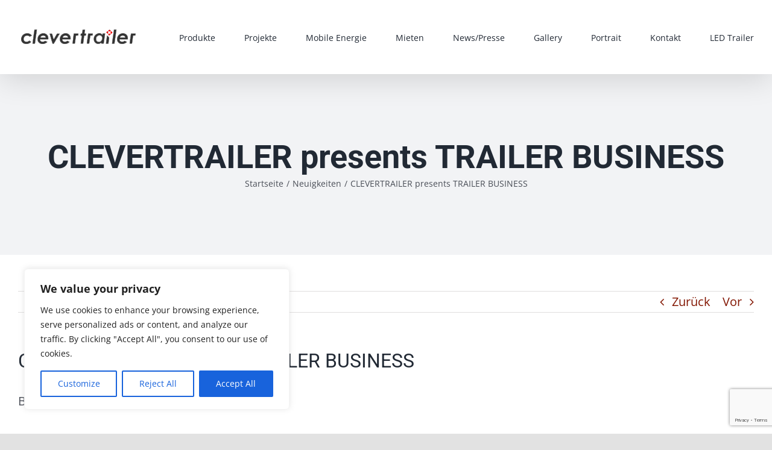

--- FILE ---
content_type: text/html; charset=utf-8
request_url: https://www.google.com/recaptcha/api2/anchor?ar=1&k=6LdS0eUZAAAAADXLwjR7kPCLLr50qe6o0p374VkF&co=aHR0cHM6Ly9jbGV2ZXJ0cmFpbGVyLmNoOjQ0Mw..&hl=en&v=PoyoqOPhxBO7pBk68S4YbpHZ&size=invisible&anchor-ms=20000&execute-ms=30000&cb=hiytnnxk62eg
body_size: 48582
content:
<!DOCTYPE HTML><html dir="ltr" lang="en"><head><meta http-equiv="Content-Type" content="text/html; charset=UTF-8">
<meta http-equiv="X-UA-Compatible" content="IE=edge">
<title>reCAPTCHA</title>
<style type="text/css">
/* cyrillic-ext */
@font-face {
  font-family: 'Roboto';
  font-style: normal;
  font-weight: 400;
  font-stretch: 100%;
  src: url(//fonts.gstatic.com/s/roboto/v48/KFO7CnqEu92Fr1ME7kSn66aGLdTylUAMa3GUBHMdazTgWw.woff2) format('woff2');
  unicode-range: U+0460-052F, U+1C80-1C8A, U+20B4, U+2DE0-2DFF, U+A640-A69F, U+FE2E-FE2F;
}
/* cyrillic */
@font-face {
  font-family: 'Roboto';
  font-style: normal;
  font-weight: 400;
  font-stretch: 100%;
  src: url(//fonts.gstatic.com/s/roboto/v48/KFO7CnqEu92Fr1ME7kSn66aGLdTylUAMa3iUBHMdazTgWw.woff2) format('woff2');
  unicode-range: U+0301, U+0400-045F, U+0490-0491, U+04B0-04B1, U+2116;
}
/* greek-ext */
@font-face {
  font-family: 'Roboto';
  font-style: normal;
  font-weight: 400;
  font-stretch: 100%;
  src: url(//fonts.gstatic.com/s/roboto/v48/KFO7CnqEu92Fr1ME7kSn66aGLdTylUAMa3CUBHMdazTgWw.woff2) format('woff2');
  unicode-range: U+1F00-1FFF;
}
/* greek */
@font-face {
  font-family: 'Roboto';
  font-style: normal;
  font-weight: 400;
  font-stretch: 100%;
  src: url(//fonts.gstatic.com/s/roboto/v48/KFO7CnqEu92Fr1ME7kSn66aGLdTylUAMa3-UBHMdazTgWw.woff2) format('woff2');
  unicode-range: U+0370-0377, U+037A-037F, U+0384-038A, U+038C, U+038E-03A1, U+03A3-03FF;
}
/* math */
@font-face {
  font-family: 'Roboto';
  font-style: normal;
  font-weight: 400;
  font-stretch: 100%;
  src: url(//fonts.gstatic.com/s/roboto/v48/KFO7CnqEu92Fr1ME7kSn66aGLdTylUAMawCUBHMdazTgWw.woff2) format('woff2');
  unicode-range: U+0302-0303, U+0305, U+0307-0308, U+0310, U+0312, U+0315, U+031A, U+0326-0327, U+032C, U+032F-0330, U+0332-0333, U+0338, U+033A, U+0346, U+034D, U+0391-03A1, U+03A3-03A9, U+03B1-03C9, U+03D1, U+03D5-03D6, U+03F0-03F1, U+03F4-03F5, U+2016-2017, U+2034-2038, U+203C, U+2040, U+2043, U+2047, U+2050, U+2057, U+205F, U+2070-2071, U+2074-208E, U+2090-209C, U+20D0-20DC, U+20E1, U+20E5-20EF, U+2100-2112, U+2114-2115, U+2117-2121, U+2123-214F, U+2190, U+2192, U+2194-21AE, U+21B0-21E5, U+21F1-21F2, U+21F4-2211, U+2213-2214, U+2216-22FF, U+2308-230B, U+2310, U+2319, U+231C-2321, U+2336-237A, U+237C, U+2395, U+239B-23B7, U+23D0, U+23DC-23E1, U+2474-2475, U+25AF, U+25B3, U+25B7, U+25BD, U+25C1, U+25CA, U+25CC, U+25FB, U+266D-266F, U+27C0-27FF, U+2900-2AFF, U+2B0E-2B11, U+2B30-2B4C, U+2BFE, U+3030, U+FF5B, U+FF5D, U+1D400-1D7FF, U+1EE00-1EEFF;
}
/* symbols */
@font-face {
  font-family: 'Roboto';
  font-style: normal;
  font-weight: 400;
  font-stretch: 100%;
  src: url(//fonts.gstatic.com/s/roboto/v48/KFO7CnqEu92Fr1ME7kSn66aGLdTylUAMaxKUBHMdazTgWw.woff2) format('woff2');
  unicode-range: U+0001-000C, U+000E-001F, U+007F-009F, U+20DD-20E0, U+20E2-20E4, U+2150-218F, U+2190, U+2192, U+2194-2199, U+21AF, U+21E6-21F0, U+21F3, U+2218-2219, U+2299, U+22C4-22C6, U+2300-243F, U+2440-244A, U+2460-24FF, U+25A0-27BF, U+2800-28FF, U+2921-2922, U+2981, U+29BF, U+29EB, U+2B00-2BFF, U+4DC0-4DFF, U+FFF9-FFFB, U+10140-1018E, U+10190-1019C, U+101A0, U+101D0-101FD, U+102E0-102FB, U+10E60-10E7E, U+1D2C0-1D2D3, U+1D2E0-1D37F, U+1F000-1F0FF, U+1F100-1F1AD, U+1F1E6-1F1FF, U+1F30D-1F30F, U+1F315, U+1F31C, U+1F31E, U+1F320-1F32C, U+1F336, U+1F378, U+1F37D, U+1F382, U+1F393-1F39F, U+1F3A7-1F3A8, U+1F3AC-1F3AF, U+1F3C2, U+1F3C4-1F3C6, U+1F3CA-1F3CE, U+1F3D4-1F3E0, U+1F3ED, U+1F3F1-1F3F3, U+1F3F5-1F3F7, U+1F408, U+1F415, U+1F41F, U+1F426, U+1F43F, U+1F441-1F442, U+1F444, U+1F446-1F449, U+1F44C-1F44E, U+1F453, U+1F46A, U+1F47D, U+1F4A3, U+1F4B0, U+1F4B3, U+1F4B9, U+1F4BB, U+1F4BF, U+1F4C8-1F4CB, U+1F4D6, U+1F4DA, U+1F4DF, U+1F4E3-1F4E6, U+1F4EA-1F4ED, U+1F4F7, U+1F4F9-1F4FB, U+1F4FD-1F4FE, U+1F503, U+1F507-1F50B, U+1F50D, U+1F512-1F513, U+1F53E-1F54A, U+1F54F-1F5FA, U+1F610, U+1F650-1F67F, U+1F687, U+1F68D, U+1F691, U+1F694, U+1F698, U+1F6AD, U+1F6B2, U+1F6B9-1F6BA, U+1F6BC, U+1F6C6-1F6CF, U+1F6D3-1F6D7, U+1F6E0-1F6EA, U+1F6F0-1F6F3, U+1F6F7-1F6FC, U+1F700-1F7FF, U+1F800-1F80B, U+1F810-1F847, U+1F850-1F859, U+1F860-1F887, U+1F890-1F8AD, U+1F8B0-1F8BB, U+1F8C0-1F8C1, U+1F900-1F90B, U+1F93B, U+1F946, U+1F984, U+1F996, U+1F9E9, U+1FA00-1FA6F, U+1FA70-1FA7C, U+1FA80-1FA89, U+1FA8F-1FAC6, U+1FACE-1FADC, U+1FADF-1FAE9, U+1FAF0-1FAF8, U+1FB00-1FBFF;
}
/* vietnamese */
@font-face {
  font-family: 'Roboto';
  font-style: normal;
  font-weight: 400;
  font-stretch: 100%;
  src: url(//fonts.gstatic.com/s/roboto/v48/KFO7CnqEu92Fr1ME7kSn66aGLdTylUAMa3OUBHMdazTgWw.woff2) format('woff2');
  unicode-range: U+0102-0103, U+0110-0111, U+0128-0129, U+0168-0169, U+01A0-01A1, U+01AF-01B0, U+0300-0301, U+0303-0304, U+0308-0309, U+0323, U+0329, U+1EA0-1EF9, U+20AB;
}
/* latin-ext */
@font-face {
  font-family: 'Roboto';
  font-style: normal;
  font-weight: 400;
  font-stretch: 100%;
  src: url(//fonts.gstatic.com/s/roboto/v48/KFO7CnqEu92Fr1ME7kSn66aGLdTylUAMa3KUBHMdazTgWw.woff2) format('woff2');
  unicode-range: U+0100-02BA, U+02BD-02C5, U+02C7-02CC, U+02CE-02D7, U+02DD-02FF, U+0304, U+0308, U+0329, U+1D00-1DBF, U+1E00-1E9F, U+1EF2-1EFF, U+2020, U+20A0-20AB, U+20AD-20C0, U+2113, U+2C60-2C7F, U+A720-A7FF;
}
/* latin */
@font-face {
  font-family: 'Roboto';
  font-style: normal;
  font-weight: 400;
  font-stretch: 100%;
  src: url(//fonts.gstatic.com/s/roboto/v48/KFO7CnqEu92Fr1ME7kSn66aGLdTylUAMa3yUBHMdazQ.woff2) format('woff2');
  unicode-range: U+0000-00FF, U+0131, U+0152-0153, U+02BB-02BC, U+02C6, U+02DA, U+02DC, U+0304, U+0308, U+0329, U+2000-206F, U+20AC, U+2122, U+2191, U+2193, U+2212, U+2215, U+FEFF, U+FFFD;
}
/* cyrillic-ext */
@font-face {
  font-family: 'Roboto';
  font-style: normal;
  font-weight: 500;
  font-stretch: 100%;
  src: url(//fonts.gstatic.com/s/roboto/v48/KFO7CnqEu92Fr1ME7kSn66aGLdTylUAMa3GUBHMdazTgWw.woff2) format('woff2');
  unicode-range: U+0460-052F, U+1C80-1C8A, U+20B4, U+2DE0-2DFF, U+A640-A69F, U+FE2E-FE2F;
}
/* cyrillic */
@font-face {
  font-family: 'Roboto';
  font-style: normal;
  font-weight: 500;
  font-stretch: 100%;
  src: url(//fonts.gstatic.com/s/roboto/v48/KFO7CnqEu92Fr1ME7kSn66aGLdTylUAMa3iUBHMdazTgWw.woff2) format('woff2');
  unicode-range: U+0301, U+0400-045F, U+0490-0491, U+04B0-04B1, U+2116;
}
/* greek-ext */
@font-face {
  font-family: 'Roboto';
  font-style: normal;
  font-weight: 500;
  font-stretch: 100%;
  src: url(//fonts.gstatic.com/s/roboto/v48/KFO7CnqEu92Fr1ME7kSn66aGLdTylUAMa3CUBHMdazTgWw.woff2) format('woff2');
  unicode-range: U+1F00-1FFF;
}
/* greek */
@font-face {
  font-family: 'Roboto';
  font-style: normal;
  font-weight: 500;
  font-stretch: 100%;
  src: url(//fonts.gstatic.com/s/roboto/v48/KFO7CnqEu92Fr1ME7kSn66aGLdTylUAMa3-UBHMdazTgWw.woff2) format('woff2');
  unicode-range: U+0370-0377, U+037A-037F, U+0384-038A, U+038C, U+038E-03A1, U+03A3-03FF;
}
/* math */
@font-face {
  font-family: 'Roboto';
  font-style: normal;
  font-weight: 500;
  font-stretch: 100%;
  src: url(//fonts.gstatic.com/s/roboto/v48/KFO7CnqEu92Fr1ME7kSn66aGLdTylUAMawCUBHMdazTgWw.woff2) format('woff2');
  unicode-range: U+0302-0303, U+0305, U+0307-0308, U+0310, U+0312, U+0315, U+031A, U+0326-0327, U+032C, U+032F-0330, U+0332-0333, U+0338, U+033A, U+0346, U+034D, U+0391-03A1, U+03A3-03A9, U+03B1-03C9, U+03D1, U+03D5-03D6, U+03F0-03F1, U+03F4-03F5, U+2016-2017, U+2034-2038, U+203C, U+2040, U+2043, U+2047, U+2050, U+2057, U+205F, U+2070-2071, U+2074-208E, U+2090-209C, U+20D0-20DC, U+20E1, U+20E5-20EF, U+2100-2112, U+2114-2115, U+2117-2121, U+2123-214F, U+2190, U+2192, U+2194-21AE, U+21B0-21E5, U+21F1-21F2, U+21F4-2211, U+2213-2214, U+2216-22FF, U+2308-230B, U+2310, U+2319, U+231C-2321, U+2336-237A, U+237C, U+2395, U+239B-23B7, U+23D0, U+23DC-23E1, U+2474-2475, U+25AF, U+25B3, U+25B7, U+25BD, U+25C1, U+25CA, U+25CC, U+25FB, U+266D-266F, U+27C0-27FF, U+2900-2AFF, U+2B0E-2B11, U+2B30-2B4C, U+2BFE, U+3030, U+FF5B, U+FF5D, U+1D400-1D7FF, U+1EE00-1EEFF;
}
/* symbols */
@font-face {
  font-family: 'Roboto';
  font-style: normal;
  font-weight: 500;
  font-stretch: 100%;
  src: url(//fonts.gstatic.com/s/roboto/v48/KFO7CnqEu92Fr1ME7kSn66aGLdTylUAMaxKUBHMdazTgWw.woff2) format('woff2');
  unicode-range: U+0001-000C, U+000E-001F, U+007F-009F, U+20DD-20E0, U+20E2-20E4, U+2150-218F, U+2190, U+2192, U+2194-2199, U+21AF, U+21E6-21F0, U+21F3, U+2218-2219, U+2299, U+22C4-22C6, U+2300-243F, U+2440-244A, U+2460-24FF, U+25A0-27BF, U+2800-28FF, U+2921-2922, U+2981, U+29BF, U+29EB, U+2B00-2BFF, U+4DC0-4DFF, U+FFF9-FFFB, U+10140-1018E, U+10190-1019C, U+101A0, U+101D0-101FD, U+102E0-102FB, U+10E60-10E7E, U+1D2C0-1D2D3, U+1D2E0-1D37F, U+1F000-1F0FF, U+1F100-1F1AD, U+1F1E6-1F1FF, U+1F30D-1F30F, U+1F315, U+1F31C, U+1F31E, U+1F320-1F32C, U+1F336, U+1F378, U+1F37D, U+1F382, U+1F393-1F39F, U+1F3A7-1F3A8, U+1F3AC-1F3AF, U+1F3C2, U+1F3C4-1F3C6, U+1F3CA-1F3CE, U+1F3D4-1F3E0, U+1F3ED, U+1F3F1-1F3F3, U+1F3F5-1F3F7, U+1F408, U+1F415, U+1F41F, U+1F426, U+1F43F, U+1F441-1F442, U+1F444, U+1F446-1F449, U+1F44C-1F44E, U+1F453, U+1F46A, U+1F47D, U+1F4A3, U+1F4B0, U+1F4B3, U+1F4B9, U+1F4BB, U+1F4BF, U+1F4C8-1F4CB, U+1F4D6, U+1F4DA, U+1F4DF, U+1F4E3-1F4E6, U+1F4EA-1F4ED, U+1F4F7, U+1F4F9-1F4FB, U+1F4FD-1F4FE, U+1F503, U+1F507-1F50B, U+1F50D, U+1F512-1F513, U+1F53E-1F54A, U+1F54F-1F5FA, U+1F610, U+1F650-1F67F, U+1F687, U+1F68D, U+1F691, U+1F694, U+1F698, U+1F6AD, U+1F6B2, U+1F6B9-1F6BA, U+1F6BC, U+1F6C6-1F6CF, U+1F6D3-1F6D7, U+1F6E0-1F6EA, U+1F6F0-1F6F3, U+1F6F7-1F6FC, U+1F700-1F7FF, U+1F800-1F80B, U+1F810-1F847, U+1F850-1F859, U+1F860-1F887, U+1F890-1F8AD, U+1F8B0-1F8BB, U+1F8C0-1F8C1, U+1F900-1F90B, U+1F93B, U+1F946, U+1F984, U+1F996, U+1F9E9, U+1FA00-1FA6F, U+1FA70-1FA7C, U+1FA80-1FA89, U+1FA8F-1FAC6, U+1FACE-1FADC, U+1FADF-1FAE9, U+1FAF0-1FAF8, U+1FB00-1FBFF;
}
/* vietnamese */
@font-face {
  font-family: 'Roboto';
  font-style: normal;
  font-weight: 500;
  font-stretch: 100%;
  src: url(//fonts.gstatic.com/s/roboto/v48/KFO7CnqEu92Fr1ME7kSn66aGLdTylUAMa3OUBHMdazTgWw.woff2) format('woff2');
  unicode-range: U+0102-0103, U+0110-0111, U+0128-0129, U+0168-0169, U+01A0-01A1, U+01AF-01B0, U+0300-0301, U+0303-0304, U+0308-0309, U+0323, U+0329, U+1EA0-1EF9, U+20AB;
}
/* latin-ext */
@font-face {
  font-family: 'Roboto';
  font-style: normal;
  font-weight: 500;
  font-stretch: 100%;
  src: url(//fonts.gstatic.com/s/roboto/v48/KFO7CnqEu92Fr1ME7kSn66aGLdTylUAMa3KUBHMdazTgWw.woff2) format('woff2');
  unicode-range: U+0100-02BA, U+02BD-02C5, U+02C7-02CC, U+02CE-02D7, U+02DD-02FF, U+0304, U+0308, U+0329, U+1D00-1DBF, U+1E00-1E9F, U+1EF2-1EFF, U+2020, U+20A0-20AB, U+20AD-20C0, U+2113, U+2C60-2C7F, U+A720-A7FF;
}
/* latin */
@font-face {
  font-family: 'Roboto';
  font-style: normal;
  font-weight: 500;
  font-stretch: 100%;
  src: url(//fonts.gstatic.com/s/roboto/v48/KFO7CnqEu92Fr1ME7kSn66aGLdTylUAMa3yUBHMdazQ.woff2) format('woff2');
  unicode-range: U+0000-00FF, U+0131, U+0152-0153, U+02BB-02BC, U+02C6, U+02DA, U+02DC, U+0304, U+0308, U+0329, U+2000-206F, U+20AC, U+2122, U+2191, U+2193, U+2212, U+2215, U+FEFF, U+FFFD;
}
/* cyrillic-ext */
@font-face {
  font-family: 'Roboto';
  font-style: normal;
  font-weight: 900;
  font-stretch: 100%;
  src: url(//fonts.gstatic.com/s/roboto/v48/KFO7CnqEu92Fr1ME7kSn66aGLdTylUAMa3GUBHMdazTgWw.woff2) format('woff2');
  unicode-range: U+0460-052F, U+1C80-1C8A, U+20B4, U+2DE0-2DFF, U+A640-A69F, U+FE2E-FE2F;
}
/* cyrillic */
@font-face {
  font-family: 'Roboto';
  font-style: normal;
  font-weight: 900;
  font-stretch: 100%;
  src: url(//fonts.gstatic.com/s/roboto/v48/KFO7CnqEu92Fr1ME7kSn66aGLdTylUAMa3iUBHMdazTgWw.woff2) format('woff2');
  unicode-range: U+0301, U+0400-045F, U+0490-0491, U+04B0-04B1, U+2116;
}
/* greek-ext */
@font-face {
  font-family: 'Roboto';
  font-style: normal;
  font-weight: 900;
  font-stretch: 100%;
  src: url(//fonts.gstatic.com/s/roboto/v48/KFO7CnqEu92Fr1ME7kSn66aGLdTylUAMa3CUBHMdazTgWw.woff2) format('woff2');
  unicode-range: U+1F00-1FFF;
}
/* greek */
@font-face {
  font-family: 'Roboto';
  font-style: normal;
  font-weight: 900;
  font-stretch: 100%;
  src: url(//fonts.gstatic.com/s/roboto/v48/KFO7CnqEu92Fr1ME7kSn66aGLdTylUAMa3-UBHMdazTgWw.woff2) format('woff2');
  unicode-range: U+0370-0377, U+037A-037F, U+0384-038A, U+038C, U+038E-03A1, U+03A3-03FF;
}
/* math */
@font-face {
  font-family: 'Roboto';
  font-style: normal;
  font-weight: 900;
  font-stretch: 100%;
  src: url(//fonts.gstatic.com/s/roboto/v48/KFO7CnqEu92Fr1ME7kSn66aGLdTylUAMawCUBHMdazTgWw.woff2) format('woff2');
  unicode-range: U+0302-0303, U+0305, U+0307-0308, U+0310, U+0312, U+0315, U+031A, U+0326-0327, U+032C, U+032F-0330, U+0332-0333, U+0338, U+033A, U+0346, U+034D, U+0391-03A1, U+03A3-03A9, U+03B1-03C9, U+03D1, U+03D5-03D6, U+03F0-03F1, U+03F4-03F5, U+2016-2017, U+2034-2038, U+203C, U+2040, U+2043, U+2047, U+2050, U+2057, U+205F, U+2070-2071, U+2074-208E, U+2090-209C, U+20D0-20DC, U+20E1, U+20E5-20EF, U+2100-2112, U+2114-2115, U+2117-2121, U+2123-214F, U+2190, U+2192, U+2194-21AE, U+21B0-21E5, U+21F1-21F2, U+21F4-2211, U+2213-2214, U+2216-22FF, U+2308-230B, U+2310, U+2319, U+231C-2321, U+2336-237A, U+237C, U+2395, U+239B-23B7, U+23D0, U+23DC-23E1, U+2474-2475, U+25AF, U+25B3, U+25B7, U+25BD, U+25C1, U+25CA, U+25CC, U+25FB, U+266D-266F, U+27C0-27FF, U+2900-2AFF, U+2B0E-2B11, U+2B30-2B4C, U+2BFE, U+3030, U+FF5B, U+FF5D, U+1D400-1D7FF, U+1EE00-1EEFF;
}
/* symbols */
@font-face {
  font-family: 'Roboto';
  font-style: normal;
  font-weight: 900;
  font-stretch: 100%;
  src: url(//fonts.gstatic.com/s/roboto/v48/KFO7CnqEu92Fr1ME7kSn66aGLdTylUAMaxKUBHMdazTgWw.woff2) format('woff2');
  unicode-range: U+0001-000C, U+000E-001F, U+007F-009F, U+20DD-20E0, U+20E2-20E4, U+2150-218F, U+2190, U+2192, U+2194-2199, U+21AF, U+21E6-21F0, U+21F3, U+2218-2219, U+2299, U+22C4-22C6, U+2300-243F, U+2440-244A, U+2460-24FF, U+25A0-27BF, U+2800-28FF, U+2921-2922, U+2981, U+29BF, U+29EB, U+2B00-2BFF, U+4DC0-4DFF, U+FFF9-FFFB, U+10140-1018E, U+10190-1019C, U+101A0, U+101D0-101FD, U+102E0-102FB, U+10E60-10E7E, U+1D2C0-1D2D3, U+1D2E0-1D37F, U+1F000-1F0FF, U+1F100-1F1AD, U+1F1E6-1F1FF, U+1F30D-1F30F, U+1F315, U+1F31C, U+1F31E, U+1F320-1F32C, U+1F336, U+1F378, U+1F37D, U+1F382, U+1F393-1F39F, U+1F3A7-1F3A8, U+1F3AC-1F3AF, U+1F3C2, U+1F3C4-1F3C6, U+1F3CA-1F3CE, U+1F3D4-1F3E0, U+1F3ED, U+1F3F1-1F3F3, U+1F3F5-1F3F7, U+1F408, U+1F415, U+1F41F, U+1F426, U+1F43F, U+1F441-1F442, U+1F444, U+1F446-1F449, U+1F44C-1F44E, U+1F453, U+1F46A, U+1F47D, U+1F4A3, U+1F4B0, U+1F4B3, U+1F4B9, U+1F4BB, U+1F4BF, U+1F4C8-1F4CB, U+1F4D6, U+1F4DA, U+1F4DF, U+1F4E3-1F4E6, U+1F4EA-1F4ED, U+1F4F7, U+1F4F9-1F4FB, U+1F4FD-1F4FE, U+1F503, U+1F507-1F50B, U+1F50D, U+1F512-1F513, U+1F53E-1F54A, U+1F54F-1F5FA, U+1F610, U+1F650-1F67F, U+1F687, U+1F68D, U+1F691, U+1F694, U+1F698, U+1F6AD, U+1F6B2, U+1F6B9-1F6BA, U+1F6BC, U+1F6C6-1F6CF, U+1F6D3-1F6D7, U+1F6E0-1F6EA, U+1F6F0-1F6F3, U+1F6F7-1F6FC, U+1F700-1F7FF, U+1F800-1F80B, U+1F810-1F847, U+1F850-1F859, U+1F860-1F887, U+1F890-1F8AD, U+1F8B0-1F8BB, U+1F8C0-1F8C1, U+1F900-1F90B, U+1F93B, U+1F946, U+1F984, U+1F996, U+1F9E9, U+1FA00-1FA6F, U+1FA70-1FA7C, U+1FA80-1FA89, U+1FA8F-1FAC6, U+1FACE-1FADC, U+1FADF-1FAE9, U+1FAF0-1FAF8, U+1FB00-1FBFF;
}
/* vietnamese */
@font-face {
  font-family: 'Roboto';
  font-style: normal;
  font-weight: 900;
  font-stretch: 100%;
  src: url(//fonts.gstatic.com/s/roboto/v48/KFO7CnqEu92Fr1ME7kSn66aGLdTylUAMa3OUBHMdazTgWw.woff2) format('woff2');
  unicode-range: U+0102-0103, U+0110-0111, U+0128-0129, U+0168-0169, U+01A0-01A1, U+01AF-01B0, U+0300-0301, U+0303-0304, U+0308-0309, U+0323, U+0329, U+1EA0-1EF9, U+20AB;
}
/* latin-ext */
@font-face {
  font-family: 'Roboto';
  font-style: normal;
  font-weight: 900;
  font-stretch: 100%;
  src: url(//fonts.gstatic.com/s/roboto/v48/KFO7CnqEu92Fr1ME7kSn66aGLdTylUAMa3KUBHMdazTgWw.woff2) format('woff2');
  unicode-range: U+0100-02BA, U+02BD-02C5, U+02C7-02CC, U+02CE-02D7, U+02DD-02FF, U+0304, U+0308, U+0329, U+1D00-1DBF, U+1E00-1E9F, U+1EF2-1EFF, U+2020, U+20A0-20AB, U+20AD-20C0, U+2113, U+2C60-2C7F, U+A720-A7FF;
}
/* latin */
@font-face {
  font-family: 'Roboto';
  font-style: normal;
  font-weight: 900;
  font-stretch: 100%;
  src: url(//fonts.gstatic.com/s/roboto/v48/KFO7CnqEu92Fr1ME7kSn66aGLdTylUAMa3yUBHMdazQ.woff2) format('woff2');
  unicode-range: U+0000-00FF, U+0131, U+0152-0153, U+02BB-02BC, U+02C6, U+02DA, U+02DC, U+0304, U+0308, U+0329, U+2000-206F, U+20AC, U+2122, U+2191, U+2193, U+2212, U+2215, U+FEFF, U+FFFD;
}

</style>
<link rel="stylesheet" type="text/css" href="https://www.gstatic.com/recaptcha/releases/PoyoqOPhxBO7pBk68S4YbpHZ/styles__ltr.css">
<script nonce="zJ5FcnMhCsMQ-dlqhqakIg" type="text/javascript">window['__recaptcha_api'] = 'https://www.google.com/recaptcha/api2/';</script>
<script type="text/javascript" src="https://www.gstatic.com/recaptcha/releases/PoyoqOPhxBO7pBk68S4YbpHZ/recaptcha__en.js" nonce="zJ5FcnMhCsMQ-dlqhqakIg">
      
    </script></head>
<body><div id="rc-anchor-alert" class="rc-anchor-alert"></div>
<input type="hidden" id="recaptcha-token" value="[base64]">
<script type="text/javascript" nonce="zJ5FcnMhCsMQ-dlqhqakIg">
      recaptcha.anchor.Main.init("[\x22ainput\x22,[\x22bgdata\x22,\x22\x22,\[base64]/[base64]/[base64]/[base64]/[base64]/UltsKytdPUU6KEU8MjA0OD9SW2wrK109RT4+NnwxOTI6KChFJjY0NTEyKT09NTUyOTYmJk0rMTxjLmxlbmd0aCYmKGMuY2hhckNvZGVBdChNKzEpJjY0NTEyKT09NTYzMjA/[base64]/[base64]/[base64]/[base64]/[base64]/[base64]/[base64]\x22,\[base64]\\u003d\x22,\[base64]/[base64]/woVnF3omw64UDsOJw7/[base64]/[base64]/[base64]/[base64]/JU18w6rDkEIIUl4Fw6/DvkQLwoM4w6UCWV8ReMK/w5dIw69Vd8KMw7YRBsKjAsKxMlrDqsO0VyZkw5zCqcK8UwAGHBzDlcOUw5k1MBIQw7wrwoPDncKPe8Okw5U3w5fDrHTDv8KmwofDkcOJbMOxaMOVw7rDqMKIZMKfTsKLwoTDjCTDljfDvEhxJTbDtMOpwoHDpgLChsO/wrRww4DCu24Gw7HDlAclTsOjIHPDnVnDqDDDog7Co8KSw4EIe8KHTMOKNMKpHcOrwovCvMKlwopdw69wwpFOfEjDrlfDtcKXSMOdw59Tw5LDnXLDnMOuDk0TOMOuccOoLXDCgMONLR4/NMKmwq0PThbDm3FXw5oBccKSZ2x2w6DCjEjDgMOBw4BYTsObw7bCilEiwp4OasOfRgTCgVjDlHxRTgHCqMO8w4zDliIgeH4OLMKCwqINwpdnw6HCrElqIB3CpgDDtsKQHxXDrsOLwpYkw45LwqYfwoEGdMKBdjwGKsK/wqzClTFBw5LDlMOJw6J3LMKfe8O6wptew77CrCXDhcO1w5vCksOewpNgw7rDqcKnMCBQw5PCocKSw5cuSMO/SSRDw70nbUjClMOMw4lWfcOncT5gw7rColM8fmMnHcOdwqPDj1R7w6MjU8KFJMOnwr3DoULCkAzDhMOhcsOFSyvCn8KawrbCplUuwpRSw6cxdsKuw58Ydg7CtWJ6VjFuV8KLw7/[base64]/EhTDiUlUw4BNwpXCssK/wqDCu0xuEMKSw7/[base64]/[base64]/DmsKWwohNQ8Kzw5XDkcOLFVIPWBnDiWE0ZcKsfTXChMOPwqLChsOVN8KHw4drS8KGUMKZT2c/[base64]/bMK/fmB2AFJXUcKcTsKfNMKJYj7Ds0zDqcOhw6QaQCbDj8KYw4rDtScbecOIwrcUw45Sw6sTwp/CsXoUbTjDnkbDi8O1WcOwwqUmwpPDq8O4w4/CjMOgIFY3XEvDkHAbwr/DnQ4dIcO0O8KuwrHDmMOkwonDr8Kfwr8/ZMOFwr3CoMK0ZMOiw5kORcOgw73CgcOJWsKJPgfClDvDpsOfw4lmVHMsPcK+w6TCvMKxwp54w5Z0wqQKwph5wrkWw7kTKMK/DhwRwrHCgMOYwpbCm8ODPQAWwpTClsO/w4tFQQXCjcOBwo8fX8KlbzZcM8KZPyZyw6ZuMMO3LCtcZ8OewoRUKcOrHxDCtCk/[base64]/w4XCr8Khw5NmFAXCnsKXwq4Mw4zDh8O4AsK2aMKVwovDjcOxwqgtaMOIS8KDX8OmwoQAw4JaGhtiSyzCocKbJXnDucOaw6prw4/DhMOSRz/DvVt2w6TCsAQyIRI3LcKnYsKYQ3daw6jDpmdFwq7CjjN9PcKTbADDs8Okwo0VwqJVwpQww7bCmcKewpDDiWXCtnVLw7RYTMKcTUjCrcOzF8KxBjbDpVpAw7fCiD/Ct8O5w67DvW1FAVHCp8K1w4NvecK4wohDw5nDsT3DmkkSw4oEwqcTwq/[base64]/CixzDskBsLcKeHMKgwobDqmLCtzhvaQDDvwcnw49Qw6hswrfCmH7DgcOuFTDDscKVwqUbLsKTwojCp3HCpMOMw6YNw5J9BMO9K8ObYsKlQ8KuQ8OkYELDqW3CqcO6wrzDoWTCq2Qdw6giaFfDi8K/[base64]/[base64]/w7cdwqdKGcKPGsKWdHTCjcOHw78rdcKSwoc8wq/CsSnDscO/[base64]/[base64]/Cg8K3wqMqw4tNf293w5bCgxsfbMOTwowZwo3CtsKbCFMAw6vDsT5Fwp/[base64]/[base64]/Ch2wmfcO2d1XDvU1TI8Kvw58kw5hgO8Kcbjofw5TCuTE2UgY8woDDg8KRAGzCjsO7w5bDhcOgw4IdAVNkwpPCvcOgw4xdL8KVw6fDqMKZMsKcw57Cu8KewofDqE4uHMKXwrR5w4B0EsKkwpnCmcKmLQ7ClsOPFgHDmcKuJB7Cp8K9w6/CglDDoF/CgMO2wodYw4/Co8OteHvDnGnCqCfDksKqwpDDgy/DhFUkw5hmGsOGV8OQw4zDmx3Cu0LDvzfCiTR5IgYow6xIw53DhQQzTsOhLcOyw6N2VjIiwr4ndlDCgQHDgcOKw7rDo8K4woYswoVQw7pfIcOHwoUlwoDDhMKawowdwrHDpsK7YsO7YsO4JcOqKTx8wpkxw4BSJMOxwos6XC/DjsKdAcKJeybCvsOswp7DoiLCqMKOw5Q4wrgcwp4Ew7bCvXo7BcKqeW0hIsKQw5ksGSUEwp/CpSjCiDoSw6fDlE/DqlnCmFB9w5INwqHCuUlGNCTDunLCnMKRw5Mxw7svP8Ksw5XDhVPDvMOTw4V7w63DjMO5w4DCriHDlsKFw7gHY8OGRwHCi8OTw6dXYjpzw6xBb8OAwp/[base64]/[base64]/DpcKxJVnDucK5YFXCmx7DqMOKTw3CvAbCrsKTwrx+fsO4Nl9pw5VmwrnCosK3w4RJLyI+wqLDucKED8KWwrHDj8OQwrgkw6kka0dcIwDDs8KvdGHDscO4wonCgjnCmBPCu8KfOMKAw5BBw7bCgl5OEjAjw5nCtAHDpsKvw77CjWQ/[base64]/w5PCqMKYw5M9w63DribCg8Kawo0UQithNDMZwqnCrsOaW8OYdcOyMAzCpHjCmMKPw6YTwowrDsOwCyRgw6DCusKOQ2sYaCLCkcK3HXjDhG55bcOjF8K6fx87wo/DoMOcwqvDhjQeRMOSw6TCrMKyw5Enw7xrwrxxwp7Dq8OkScO+JsOFw6ITwo0QGMOsDHgMwovCvgcQwqPDtj4lwqHDqFfCnVZOw6PCoMO5wppmNzbDmcOgwoopDMOzfMKOw7UJP8OkMnUidy/CvcKqWsKaEMOrM0l3f8OvLcKCBhduaQLDucOKw7dgQcOMfVYUIk10w6DDsMOqVH/DhSLDtTXDmX/Cv8KrwoE2BsO/[base64]/DgcKJw4DCn2DCocO5wo3CmMK0aTEvw4LCnsOFwrPDj0N2w71RXcKjw6MLAMO0wot9wpIJW1h0fUHDjBx5eEAXw7k9wqrDhsKdw5LChhROwpJHwocTMg8pwozDksO/[base64]/DvcOWwrJ8ZwJXwrU5woAVNVvCt8KEWXpWSjEfwpDCh8O1EDLDs0DDmn0WYMKMTsKvwrsXwqXClMOxw7LCtcO5w4sRMcKpwpdnFMKZwr7Cgx/CkcOAwoPDgXZuw4PDnkXCiQ3DnsOZUTvCsU0fw6fDnikKw4/DpcOyw4PDmS/[base64]/w41cw4XCvsOHwoHDv8KQwrXDm2DDqwHCmEHDnsOaSMKRKsOKUcOrwovDs8OVMivCoGl4wrV6wpMAw7/[base64]/Clmgew6dhw7fDv8ODFVPDjsOhaXnDrsKmwqTCpcOiw6XCkMK+UcOIMQPDtMKRA8Kfwq8lAjHDocOtw5ECKMKuwovDtTUJbMOMUcKSwprCgMK+PyDCncK0M8KCw4HDvxXCuDfDvsOXDy46wqbCssO/TTlEw4l3w7IXVMOqw7FTHMKlwrXDlRnCvxQFI8KMw4HCrQFHwrzDvD1jwpAWw6oNwrUBEn/DgDjCnEXDn8KWdsO3H8Kfw5LClcK3wowvwonDrcOmOsOZw5xGw55TQT4eIhQiwpHCqMKqOS3Dr8KtbMKoMcKiCy/Ct8O2wrnDqmA0VizDjsKSV8KMwr0hThLDjkJJwrPDkhrCiUPDs8O6QcOUTHbDlmbCkU7DkMO/w4DDt8Oqwq3DhCU5wqDDhcK3BcOOw6h5XMKLcsKaw4UxLcKdw7c/W8Ofw6rCgztXBkfCn8K1djFdwrB1w7LCrMOiH8KxwrNxw5TCvcOmFVE7AcK5BcOGwovDr0TCrcKKw6vCt8OMNMOewpvDkcK2ExnChsK5CsOWwoICCxVZGcOUw7dOAsOywrPCoi/DjcKyTwrDjXrDo8KSF8KnwqXDicKEw7A0wpcuw5Ysw6AvwprDoFdNw5PDh8OYalZow4cxwrBhw405w6gcBMK8wr7DoSpDK8OWC8O9w7TDp8OFFDbCpV/Cp8OFRsKPZAfCh8Ogwp7Dl8OvQnzDhVIUwqIow5bCmUcPwq8xRQnDnsKAH8O0wofCiDQmwq0jJmXCtSjColBYF8OWFjTDpBHDsU/DscKBfcK1cEPDnMKQBiRUd8KIdX3CrcKGScOUY8OLwoN9RSvDoMK4BsO9McOgwpvDt8KUwoPDlWPCgkQiP8OsQWDDuMKsw7Erwo7CtcKFwrbCoBBfw6sfwqXCrmTDrg1uNARqLMOWw7rDt8O8IsKMasOWUcOQb3xvXhtJOMKywqdOfybDrMKFwp/Cu3oHw6fCh39zB8KBbxfDkcK4w6/DsMOxVxl4T8KOd2LCtA40w6DCnMKMLMOzw7rDhC3CgT/DhEHDqRnCm8Ocw7/DhsKhw4MOwo3Dh1TClsKnIB95w4wBwovDnMOXwq3Cn8O+wohmwpfDg8KYJ0rDolzCm05LS8OwXsKEBGN4AA/DlUIiw5gywrPDkmUMwpQ3w7hpBA/DnsO3woXCncOsaMOmHcO6KV/DhHHCllbDvMK5IGbCkcK+KSgLwrnCrWnCmcKJwoHDnz7CrhE/wpRyYcOoSgoUwqotNyTCrcKtw4dZw5Q9XnDDthxIwpEpwoTDiHvDvcKkw7YKKzjDjxvCosKuLMKfw6New4swFcOJwqrCp37DpR7Dr8O1IMOucGzDvjskP8OdFyAQw5rClsOUVQPDkcKdw4VcYC/DscK/[base64]/DjMKNZ3XDsCg8F8KpwpDCgHbDm8KFwrloZC3DlcOcwpjDgAMgw6jCrwPDrcOmw77Cnh7DtmzChsK8w617I8OcPsKuwr1qeW7DglE0acKvwq9pwrrClEvDnRLCvMOZw4bDuhfDtcKpw7jCtMKtZ1cQV8KTwqrDqMOzUjrChVLCh8KaBHzCscK9CcO/wrXCvyDDm8OKw5TDpxQnw68pw4DCo8OqwpvCkG1IXjTDiVvDoMKLP8KJPFZyNBIReMK/w5RdwqvCkSU/w5JUwoATF0p1wqVwGxrCvk/DmwFDwo54w7/CgMKLVMKiKRgYw6XCqMOOIV9yw70jwqspQzzDmcOjw7csG8OnwqvDhhZkF8O8w6/DsxR+w79nG8OfA23ClErDgMOUwoNRwqzCqsK0w7vCl8KEXkjCk8KewoofGcOHw63DpSEwwpUab0IxwpJZw7/DmcO7dykrw4lpw5XDhMKbHMOfwoxyw5QAO8K+wowbwrbDjjdnIENLwp4Ew5nDvsKcwoDCsnBGw7F5w5/[base64]/[base64]/DsiPDmVjCoMK0fsOXTjcpU8Ouw6lQUcKMA8OPwo44RsKmwpzDgcO6wq0CGi05OGEwwozDvQ8DFsK/fFHDgsOnRlTDuQ7CtcO1w7QNw5LDo8Ocw7YlWcKFw4MHwrzCt0bCosOEw443N8OBRTrDrMOTRyFQw7pQZWnClcKTw7LDn8O6wpAuTMKQIwkjw4c1wpRlwoXDrj04bsObw5rDpsK8w4TDn8KOw5LDmAE+w7/ChsOhw4RrVsKawohxw5nDgVHCmMKwwqbCsHkXw5sTwqDCmiDCh8K+wp5IU8OQwoTCqcOMWwPCqR95wpLCmDZaecOqwokdSmnDqcKbVEbCj8O+SsK1PMOXOsKSGWjCh8OHwqzCkMK4w7LCvjJlw4xFw5RCwr0OEsKow6Z2eUXCpMO+OXvCvE18FDg/EVbDuMKRwpnCvsO2w6/Ds3bDnxU+NA/[base64]/DhsKgT8K5w4bDr8Kgwo3DrsO2wpLCrcKFw7nClkbDjlPDqMOPw4UmJ8O7woQNbWDDtVZeZVfDkMKcSsK6VsKUw6XCkhxsQMKdFGjDr8KCVMOawr9JwoIhw7ZTM8Oawp0KcsKachNFwqMOw5bDvSTDtVowNWHCmmvDqzhsw5UKwoHCpyIJw7/Dp8Knwrg+M23CvUnDl8OKBUHDuMOJwqk7EcOIwrnDgB43wq43wpPCu8KWw4lbw7laKVzClDQrw6x/wqvDpMOcBHvCpkAUP2HCi8Oowpsgw5PDgAPDhsOLw7XCmMKtC3cdwo4Tw5UOHsOqW8Kfw4LCjsK7wr3DtMO4w74FbGTCnGEOBDFew6tYNsKCw6dzwp5RwonDmMKMdMOJKhnCtFnDjmTCjMOvW28ww4jCisOmCGTDgEBDwr/[base64]/FMONVMKvM8O3w57CgSN0d8OCMDgkwqXDhRnCsMKqwoLDoxjCuEk/w6JiwqnDpV9ewr3CscK3wqrDjlfDkWnCqzPCoEpew5PCgE5VF8OpX3fDqMOEGMKYw5/[base64]/CicK5wpXDrMK+YmXCrsKpwqE6wqbCqcKPwqktW8KdWMOqwo7CkMOtw5BNw5AAYsKXw7jCnMKYIMKZw7EbPMKVwrlRWRrDgTzCsMOJRMKzRsKJwrfCkDwxRsKie8OVw748w5pdw4N3w7FaKcOvXGTCs3VBw7hHQD9PV1/CksKUw4VNd8Oiwr3Do8OWw5YBaRZYMcORw4tew7djDTwDeWDCkcK8IFfDi8K5woc/I2vDhcOxwr3Dul3DsAfDlMKeS2nDtws3EE/DtsK/wqzDlsKcZcO3TGM0wpl7w5LCjsONw77DpwAffF06AQwVw7pJwpM5w6MLWMKowptmwr0Ywq/ClsObBcKTATFndT/[base64]/ChwDDnjwnw5LDrMKswo9cT8K0MFLCicO4Sl7DvBIOw7RXwqczBwzCsEpyw6LCqcK/[base64]/b8KZwpLDlMO5EsOVwq7CvxQkw74iw4ZkwqTDpUvDrcOIT8O2esKyWcOTHsOjP8OOw77DqFHCosKMw47CmHXCq27ChyrDhVfDvcOXw5RBKsOwDsKRDsOFw4p2w4NHwpUGw6gww5gmwqINHWNuJMK2woY5w7zCgw4cHANHw4XCoEBnw4Erw54cwpnCu8OSw6jCtwZ6wo4/OMKtFMOUZMKARcKCY23CgVVHXERwwr7CvcO0R8OocTrDicKAGsOhwrNkwrHClVvCucO9woHClBvCi8KuwpzDrwTDpXfCiMOPwoLDpMKeOMORE8Kpw6dVHMKZwoAGw4zDv8KlWsOtwpbDk3tdwonDgzI1w6VbwqbClhYLwpLDh8OQw7FWHMOyacOjdj/Cq0p/Um43OMO0YcOsw6YIfH/DiyHDjkbDk8OTw6fDp1suw5vDvFHCn0TCv8K/VcO2a8KpwrXDucORD8KAw4DCm8KiLcKfwrNSwrgyIMKiNcKWUsOpw4wpBnjClMO5w6/DnkJQL3jCpsOdQsO0w51RO8K8w77DjsK2wonCu8KbwobCmBjCvMKCVsKYJ8KDaMOwwqVqNMOnwos/[base64]/wpLCg8Klw6/CjMK3w7Q/wp7CtVFXw4/CrsKkw6zCpsO7w6fDtBsowoFvw5HDicOKwpPDp23CucO2w45pPgocHnrDiH9Odw/DujfDkxZZW8OBwq3DhEDCpHNgGsKyw7BNBMKDPwjCnMKOwqNVAcK7JwLCicO2wqfDnsO0wrLCnwDCpHMbRzUJwqXDrcOORcOMdE4EPMOHw6l/w4fCq8O0wq/Dt8KgwpjDiMKRUEbCgEUHwq1hw7LDosKrTDDCoCV/wooow4vDkMObw7TCgH0+wq/[base64]/DgcKZw7lCw73Ds07Cg3vDm3vCnsOvbGsBFEgCE0cYUcKLw4ZpCTwFfMOiRsOWOsOdwo48AEVhTnRuwpnCmsOSfW44HDnDrcKww7sPw4bDsBF0w5wwXFcXC8KkwqwkF8KWNU1/wqHDp8Kxwoc8wqQNw68BDcO2w5jCs8OWEcO3ZW9swprCvsK3w7/DsETDrizDsMKsa8OYFF0Fw7TCh8K/wpIiE25vwq/DplfCmsOHW8K6woRjRxDDjDPClGIJwqJoHgxNw49/w4XDs8KxM2TCqVrCicOMbB3Coz3DgcOmwrZfwqHDsMOqNU7DgGcTNgrDhcOiwr/[base64]/Cm8KRXsOmExJXwonCpCdAeSQQwqhnw6zCjcOYwqnDoMOkw7fDjDrCgcKDw5Qxw68qw5tGMsK3wr7CiGLCphHCu0cdJsKHL8OuAlcmwoY5RcOHw44HwqJHJsKEw4ZBw4V2Z8K9w4AgA8KvNMOwwrJNwpcmacKBw4RSSRZsVXdFwowVOw/[base64]/CvHV6JRTDpsK+w4TDt8OnKjk1bsKme0Nhwrwuw7jDncOVwqzCt3DCtk0Swod+LsKVesOlX8KawpQlw6jDoGcNw6RFw5DCk8Kxw6M6w61LwrfCq8K+SiwXwpluMMKvHsOwYcOoUSrDkxdZV8O/[base64]/CusK2worDs0jClMO0fybCkMKqPMKtwo/ChQt7BcO6cMOZJ8OgScO9w5rCg0DCmMKrfGQXwrFtGsOtBnATAsKKEMOgw4zDhcKzw47CgMOOIsKyehB1w4jCjMKTw7ZAwpbDk1HCjMOpwrXCsEvCmzrDmVZ7w7fCjRYpwoLCnE/DuTNVw7TDn3HDvcKLcGHCnsKkwrJzRcOqZ3AWQcK8w75Dwo7DpcKNwpbDkggBKMKnw6XCmsKSwopDwpYXAcK7U0PDi3zDssKqw4zCocKUwpkGwp/DhlTDo3vChMK9w7ZdaFcda3vCgE3CrCDCjcK3wpnDgMOBGcOCU8OswpU5IMKVwpRdw4B1woQfwo5lPsOkw4fCjT7CucKqYXY5CMKawpPDozZSwptoQMKNBMOiQjLCmV9fL0/ChwJhw4oSfMKwCcKGw6nDtHHDhjPDusK6bsO+wq7CpkHCu1PCrVbCnjVAPcK5wq/Cn3cewrxCw5LCjFpbX1M1GCESwoLDvCPDpcOyfCvClMOKbBh6wpsDwqNvwqx9wr/DglAZw7DDpjvCncKlBhvCti4/wp3CphF8E3TCowMuQsOWRmvCg3wow5XDr8Kawqk5ahzCswwRMcKKUcOpwpbDtiTConbDucONdsK1wp/CtcOLw7phGy/DqsKGZ8Kgwq5xNMOcw7MSwq/CgsKKNsKgwoY6w7EXPMOATm7DsMKtwodswo/ChsKOw6rChMKoMVvDqMKxEy3DoU7CiUDCqsKzw5UtOcOkVmccLVZZYW0ow5zCvTc/w6LDrn/DiMO3wps6w77DqWwNCRfDoE0RBEzDoBA1w5MdLTLCpMO3wrHCjhpuw4ZdwqTDh8OdwovChEXCjMOtw7wKwqfCpcOmfsKAKhArw58xGMKmfcK+aBttcsKSwpDCrSjDpFVtw5lBcsKOw63DnsO+w49JWsOlw73CmFjCjFw2XGc/w7skF0XCtcKLw4diCmpYTlMswoVqw4lDFsKQGmxdwqAVwrhfV2bCv8O5woNhwofDiF0pHcO9I048QsK9w4rDiMOYD8KlWMOVccKow5wFM0kNw5BtLzLDjxXCh8Oiw7khwoFpwr44Kw3DtMKrXFU1wrLDv8OBwoECwrjDuMOxw7t/LDgWw5ARw5zCisOkKcOtw7BvNsOtw7dKOMKbw7NLLBHCp0bCqzvCh8KSU8O8w4jDkC9IwpMWw4oDwrBCw65xw51nwrlUwrXCoBzDiBrCuxDCnHRYwpRjbcKswp46BiUeLD4MwpQ8wrsfwqrCom9OccOnRMK1RsKEw5/Dm2JaK8OWwrjCtMKaw6vCjMO3w7nCoHt4wrMyFkzCucK4w6xgLcKdAk40wqAPTcOawoLCk2k1wqPCuGvDsMOGw7cxOCvDhcKlwplhGRLCj8OaWcKXRsK0woBXwrYQdBXDpcO5fcOdIMOeb2bCtkxrwoTCucOgSxzCtU/CpBJow63Csi4ZH8OAMcOjwrnClnoJwpDDi2HDmmbCpmjDilXCui7DmsKTwpQQX8K+VELDmy7ClMOgWcOWcnzDhHjCpHfDkx3CnMOtDThyw7Jxw7/DvsKBw4jDpXzCgcOZw4rCjsOyVynCujDDh8OKJMKmX8KWXsKkWMK2w7bCs8Oxw71LYG3CqCPCr8OvZ8KgwoDCpMO8NVkHX8OGw6pkbgMYwqB8AjbCoMOBP8KdwqE4bsOxwqYaworDicKywrrClMO2wpDCm8OXaBnDv3wqwobDt0bCkj/[base64]/Dxhaw5AEwrzCtMKqwrvCs8OJJEHDnFnDq8OQw70owpFJwqI5w4QFw4ZKwqjCt8ObQsKVKcOAcW4rwqbDksKZw7TCisODwrlww63DjcOjCR0bNcKECcO0BFUtwpHDmcO7BMOOfRQ0w5PCvn3CkzZFK8KIbCwJwrzDk8KAw73Do0QowoYPwr3Cr1jCqT/DssOpw5/[base64]/[base64]/[base64]/ClsKYM8KAEsKzw74zdcOrw5fCuMOyw5tSTMKCwpPDvRp/[base64]/EWc5A0xcDMKiWMOxN8OuSsOcUhJhD2JxwokeYMKDY8KIdcOlwpbDnMOxw7gQwr3DrjAmwpsuwp/CicOZf8K3DxxhwqTCg0NdaE9YZlY+w4dLRsOCw6fDohPDmXzCq0cJD8OLHMKPw6bDt8K5czjDtMK+WVDDksOXGcOpDgEwJsOIwq/DosKow6fCp37DscKIPsKHw6LDgMKob8KdR8Kew6VJFVQbw4rCgljCpMOdW0vDklLChWMyw5zCtDBOJ8Kgwr7Chk/CmDphw6kAwrXDlmPCgz7CkXDDoMK2NMOrw5NhVsO6fXjCq8OcwoHDnGUJMMOgwqLDoTbCvn9BH8KzdG/[base64]/[base64]/CowzCsGMnLTTCuMKeHHxSV0NpwpHDh8OOG8OVw4Afwp4IJGtlWMK+RMOqw47DlsKaFcKpw6gXwobDlQPDicOWw4jDn3Abw78bw4jDjMKcL2sBN8KZPMKtU8OEwrlAw50XMg/[base64]/DrcOZMMOPwq8tw50Fw6PDhcKXw6gRwqLDtsKVT8Ocw41uw6keI8O/TDvCiHHCgSJaw6rCpsKhSCTCiXQyAWnCvcK2NMOQw5N0w6/DocOvAhpXP8OlG0xgZsKmUTjDnnhjw43Ci1NrwpLCujvCtRg1w6ICwqfDlcO3wovCmCN6c8OSfcKpZS99VD/DnD7DjsKrwpfDmBFrw57Dr8OqB8KdEcO1R8OZwpHCoHrDjMOEw4syw7Jxwq3DrTzCvDxrJsKqw53DosOVw5QfOcO8w73CicK3Ei/Dq0bDhSLDjAwJKVfCmMODwo9WDCTDrxFpEngFwoMsw5/DsxMlYcOfwr9xdsK8OzMPw55/WsOMw5VawoF7P2IffcOYwrwFVF7DrcKgLMK4w78FK8Opwp8CUnbDlRnCsxnDqzLDsUJsw4kLYMO5wphnw4IKTWPCnMObL8K4w6TDjn/DvC5hw63DgH3DvgDCmsOdwrXCtjhUIHvCs8Ohw6AiwpFRUcKFNRbDp8KwwoLDhTU3Ki7Ds8O3w6t1OmbCisOhwo9Rw5DDl8ORc1QjQcKbw7V+wrDDq8OQNsKVw6fCmsKkw5ZKfnF1w43CkXHCpcKEwo7Cj8K/KsO+wpTCqxVkw5PDsGMOwpfDjkc3wq9ew57DpmRrwqkTwpLDk8OaJCXCtEjCj3bDtV4ww7fCiVDDgl7CthvCocKTwpDDvgIVacKawo7Dhwx7wqPDhx/[base64]/w5Exwok5ASMGw5dtwoU5JsKzSsOTWEZLw53DvcKSwqDCrsOQA8OUw7vDi8OoaMK0G0HDnHbDoDHCjXXDqsOFwoTDtsOXw4XCsR5cIQAoe8Kgw4bDsQhywq19fQXDmBTDusKtwqnCtkbDnQTCt8KXw5/DpcKCw5TClH8lTMOWEsK1HRXDmQXDpVLDi8OHXDzCjgJJw79+w5/CvsK6K11Dwoc9w6rCgTzDi1XDvhjDh8OlXlzCjUQYAW9xw4d1w5rCjcOJf05Yw58aRFUnRFENQmfDpMKKw6zDvw/DhBZvCSEawrLDj2zDoArCo8K4CXrDg8KpZxDCr8KbNzUlJB5NLihKK07DtRNWwqpAwrcpA8OiXMKEwqfDsQlEAsOaQDjCvsKlworCnsKrwo/DmsO/w5jDtB/DlsKKNsKFw7UUw7/CmXPDunTDiXUew6BlTsKiElrChsKBw6tNGcKLAEHCo1QEwqTDsMO6RsOywoRMAMK5wrFnXsKdwrIwDMOaNcOBRXtrwpDDrAjDh8OiBcKBwpDCvMOXwqhow6vCtU3CncOEw5fCgVTDlsKqwrA5w57DkU0Fw4Q6HiTDusKYwq3CuBwRf8OUecKpIkRbIF/Ck8Kmw6PCmsKpwq1bwpDDgMOxTTwVwoPCtnvDn8K2wrcmMcKrwofDrcK1MAfDq8OaUVnCqQANw6PDjjICw6Zuwpozw5w5w6nDrMOLGsKow7J8cjYSQ8Oxw7pgwqQ8XwNuMA3DjlLChytSw6vDhjBHJWQjw7RMw4/DlcOKB8KWw7fCp8KOWMOiM8K4w4wyw5LCmRB4wpBnwpxRPMOzw5/CgMOBa3fCicOuwqECYMOpwrvDkcK8MMOdwq98dDPDjXQhw5bClzHDl8OXEMO/Hj1Rw7DCgmcdwq5ySMK3EEbDqMK6w40CwozCscKSU8O+w7MDFcKeO8O3w7Iew4RAw4XCrcOkw6MDw5DCqcKhwoHDh8KcPcONw4sMaXd/U8KBYk/[base64]/DRIowqvDtWPDqMK2QsO3woPDslDDnMONw6jCl2EBw7rCk2PDrcOaw4BZZMKoGcOgw4bCon5vIcK/w4EdJsOXw6Fiwpp+BVVuw6TCrsOswr8RfcO3w5/Ciwh5WcOKw4kdMcKuwp1NA8Kvwr/DkDbCrMOKYMKKdHnDq2Mcwq3DvxzDq04ww5E5ahBoexR8w5YMQhFpw4jDoVJUM8O2ccK4LSsVKgDDhcKpwqdHwp/[base64]/FWIqNlrCuGnCs8OUwo5+w5tOEsOBwpdvGWBYw54dw5XDnsKsw4dRH3vDgcKGMsOeS8KEw4fChMOfN27DhwRyH8K1YcOFwozCiz0MMCgCM8OFWMK/J8KjwoNOwoPCsMKSHgPCuMKPwqNtwpwXwqTChnpLw5c5bi0Kw7DCpBkRK280w7/DvlxKfmfDuMKlQVzCm8KpwpcWwowWTcOrTWBMcMOWQHwiw7clwpgWw73ClsOswroxai52wocjLMKMwoDDgUY/XEdGw7ZIVH/CssOQw5hmwqoxw5LDn8KKw6RswqRHwqnDoMKcw5HCmk/Dm8KLdi53LlBhwpR8wqJ3QcOrw4XDgh8gBgrCnMKtwoFfwq4AdcKrw6lPbWnCgSFkwp59wpDCpnbDngg0w4PDhErCkyLChMOVw6o4aCMpw5tYGsKsV8KWw6vCtmDCvDLCkz/DoMOPw5fDm8Kff8OuCMO5w7duwpcTEHhRfsKaEMObwqU/UnhZHVoLdcKtE1d0QA3DncKuwrojwpE0EBTDocKaYcOYC8Khw4TDgMK5KQdnw4fCpA9ewrNADsKHXsOzwoLCpnzDr8OndsKnwo19TQTDpcOZw6h4wpI/w6DCh8OlSsK2dAtOQsKgw7LCvMOWwoAnWcOZw43ChMKvRX5GXcKxw7wDwr0gasK6w6IDw48HWMOLw4UwwopgEMO1w7sww5/DkT3Ds0DCo8O3w5EXw6rDiWLCiWdSHsOpw6hQwojChsKMw7TCuz7DtcOew6lXfjfCpMKaw7HChX3CisOfwofDlkLCq8K3cMKhXDM+RG7DgSnCmcKjWcK5ZsK2MUdLdQZtwpkWw4XCtsOXN8OhFcOdw4NRcX9twodRchrDhCYEc3DClCvCqcK0wqbDt8K/w7lALETDscOTw6/CqUVYwqEQIMKrw5XDsCXCsQ9PHcOcw5QtEkskIMKyNsOGCCjDp1DCoQhhwo/Cm2YkwpbDtS5uw7PDsjgcCQY9BGbCksK2DAtfUcKzZU4iwoVQaw4UR3VZPGIlwrLDhMO6w5jDr13CpTRiwrk1w47Cum7Cv8O7w4kwDHMBKcOfw6fDjVdpw63CrsKGSQ/Di8O4BMK4wpgIwpLCvVkBUAU3JVrDiUF0FMKPwqAkw6l+wqdrwq3DrcOCw75zBhcNQsO8w4xrLMKMRcKdUxDDvGJbw4vDgFTCmcKuUFXCosOUwqLCjQcPwrbCjMOAV8OwwrzCpRIgClbCuMK1w53DoMKyfAEKbAwOMMKLwpTDvsO7w4/CkVDCoSDDhMK5wprDvUpRHMKqOsO4M0lrZsKmwpVjwplIVE3DpcKaUSNXL8Okwo/Clwd9w5FRDXMTW0/CvkjCl8Kmw67Di8OGBRXDosKpw4zDmsKVMzNkMEfCtMOpTljCrAMawrlCw6RuFnLDmsOlw45LKjdpG8KFw5VGCsKQw6F5K1teAi/Dq0IlQ8OlwodKwqDCh3vCi8Ozwp5tTMKJbVZBLhQMwrvDvcO3fsKPw5bDnhduTmLCo0kDwp1Ew7PCjH1icQtzwq3CgQk6d0UVDcONHcOCw7EVw5LDmiDDnGhRw5fDpTAtw63CrAAfP8OxwrBFworDocOrw53CsMKubcOyw6/Dv1EDwpt4w7d4RMKja8Kaw48nZsKQwp09wrNCXsKIw4d7ASnCg8KNw4w4w75hccO8F8KLwrzCjMOlGiNfVnzChDjCu3XDmcKHYcK+wpbCscOZRxcJGkzDjBw3IQBSCsOBw5tnwrwVYU04ZcOUw54QScKiwqx3WMO9w5knw7LDk3/CvQVyG8KJwqTChsKTw5XDjcOzw6bDkcK6w5/CoMKUw5N7w7FsF8OXNsKVw44Yw6HCswUIGE8PI8OXISd4T8KmHwbDtRVNU20swr/Cg8OOw4bCtsKDQsOxfMKeXURAw4dWwpXCmHQeX8KfXlvDjCnDnsOzNDPCo8KkKMKIIQJENsO2MMOQP37Dhy5+wpEgwow/GsOtw4jCmsKWwr/CpsOJw6I+wrt7w6rCmE/Cl8KBwrbCnR3CosOCw4gQZ8KJEi7CoMOeDcK/MsK7wqnCuBDCk8KybMKcDkczw4vDlsKZw4oaD8Kew4LDph/Dl8KVJsKIw5pvw7jChsO3worCoAIGw6E3w5DDo8OEOsKzw4bCpsKsYMOwNQBdw6xdw5ZzwrvDlB3Cv8OadG8Kw6fCmsKUV3tIw4bCksOCwoMUwpnDmsKFw4TDty45KFbCk1Q9wpnDh8KhPRrChMKLaMOpHcO/wpHDrzpBwo3CslACAkPDicOKdntTbRprwolAw4R/[base64]/esOEASzCg1Rlw4zCs8ObTMOawpHDnyLDt8OewoIpF8KVwoPDj8OZOj4SdsOXw6nCnldbRkZlw63CiMKyw5ELcx3CqsKtw4HDjMKnwq/CiBNWw6xew5zDtj7Di8OGR19LFG84w4NmIsK3wpFeY2/[base64]/wrY1EVRjwqQEwqXCpsKGw5fDnmdKQcKGw4rCjXcWwqfDkMO2V8OJdXjCqQrDpCTCq8KQaU/[base64]/EsOZwocxGMKMwqDDk8KdwoLClD85w4tuLWctKMKWw7/DqGp3YMOjwo3CrAM7BkrClm0nQMOaVcKKEx7Dh8OoM8KwwokBwqPDnS7DjSFZJgMdKn/[base64]/[base64]/Dr8OlOx1MZ8Klw586H03Cn8OPwqLCpCJ0w6guQWYAw5guw4/Co8OKwp9bwpDCpcOxwpcywoYCw78cNlHDmUl6HDEew6l+UixAGsOlw6TDvBYpN345wo3Cm8KZdllxBWIvw6nDhMOYw63DtMO/wr4yw6/Dh8OUwpVNS8Ocw5zDp8KowoXCrkhww7zCgsOdMsOpZsOHw6rDq8OpKMK1XGlaX1DCsEcfw7B1w5vDmH3Ct2jCksOuw6TCvx7DjcOUaj3DmC0SwpYrPcOpHnrDvQHCsnl1RMOtBjrCvjNhw4/ChR41w5zCoSrDoFtwwoQBcRg/wqkawqBjWS7DqCNoesOaw7ImwoLDvMOqLMONZsKDw6LDqsOIUExQw6DDkcKIw5Zrw5TCgVbCrcOPwoZlwrxIw5fDrMO/w5UaTQfDt2Iqw74Cw5rDrA\\u003d\\u003d\x22],null,[\x22conf\x22,null,\x226LdS0eUZAAAAADXLwjR7kPCLLr50qe6o0p374VkF\x22,0,null,null,null,0,[21,125,63,73,95,87,41,43,42,83,102,105,109,121],[1017145,681],0,null,null,null,null,0,null,0,null,700,1,null,0,\[base64]/76lBhnEnQkZnOKMAhk\\u003d\x22,0,0,null,null,1,null,0,1,null,null,null,0],\x22https://clevertrailer.ch:443\x22,null,[3,1,1],null,null,null,1,3600,[\x22https://www.google.com/intl/en/policies/privacy/\x22,\x22https://www.google.com/intl/en/policies/terms/\x22],\x22KWoFIgmyx0lJgf/B9t5ZjmhORjyfdmUaI12EqvNGm0s\\u003d\x22,1,0,null,1,1768937611331,0,0,[157,31,221],null,[70,57,75,140,157],\x22RC-stHTDAgPwLDf4Q\x22,null,null,null,null,null,\x220dAFcWeA50BrSlNiwvPyjwaX5BFt_VEu-2eHJqyPYZHm2rddw9LbxQWfJ1fx1ERB4Rl5dKbai6oPf01IqQYBXiAMH70c9MTeaHbA\x22,1769020411454]");
    </script></body></html>